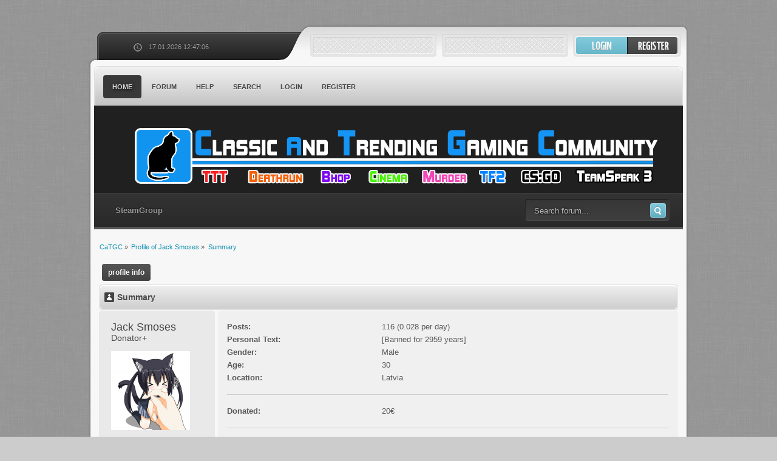

--- FILE ---
content_type: text/html; charset=ISO-8859-1
request_url: https://catgc.com/index.php?PHPSESSID=3jcn49cu05245b70gk6uedk9h4&action=profile;u=310
body_size: 2951
content:
<!DOCTYPE html PUBLIC "-//W3C//DTD XHTML 1.0 Transitional//EN" "http://www.w3.org/TR/xhtml1/DTD/xhtml1-transitional.dtd">
<html xmlns="http://www.w3.org/1999/xhtml">
<head>
	<link rel="stylesheet" type="text/css" href="/Themes/zentoa_20/css/index.css?fin20" />
	<link rel="stylesheet" type="text/css" href="/Themes/default/css/webkit.css" />
	<script type="text/javascript" src="/Themes/default/scripts/script.js?fin20"></script>
	<script type="text/javascript" src="/Themes/zentoa_20/scripts/theme.js?fin20"></script>
	<script type="text/javascript"><!-- // --><![CDATA[
		var smf_theme_url = "/Themes/zentoa_20";
		var smf_default_theme_url = "/Themes/default";
		var smf_images_url = "/Themes/zentoa_20/images";
		var smf_scripturl = "https://catgc.com/index.php?PHPSESSID=3jcn49cu05245b70gk6uedk9h4&amp;";
		var smf_iso_case_folding = false;
		var smf_charset = "ISO-8859-1";
		var ajax_notification_text = "Loading...";
		var ajax_notification_cancel_text = "Cancel";
	// ]]></script>
	<meta http-equiv="Content-Type" content="text/html; charset=ISO-8859-1" />
	<meta name="description" content="Profile of Jack Smoses" />
	<title>Profile of Jack Smoses</title>
	<link rel="canonical" href="https://catgc.com/index.php?action=profile;u=310" />
	<link rel="help" href="https://catgc.com/index.php?PHPSESSID=3jcn49cu05245b70gk6uedk9h4&amp;action=help" />
	<link rel="search" href="https://catgc.com/index.php?PHPSESSID=3jcn49cu05245b70gk6uedk9h4&amp;action=search" />
	<link rel="contents" href="https://catgc.com/index.php?PHPSESSID=3jcn49cu05245b70gk6uedk9h4&amp;" />
	<script type="text/javascript">
		(function(i,s,o,g,r,a,m){i['GoogleAnalyticsObject']=r;i[r]=i[r]||function(){
			(i[r].q=i[r].q||[]).push(arguments)},i[r].l=1*new Date();a=s.createElement(o),
			m=s.getElementsByTagName(o)[0];a.async=1;a.src=g;m.parentNode.insertBefore(a,m)
		})(window,document,'script','//www.google-analytics.com/analytics.js','ga');

		ga('create', 'UA-61800659-2', 'catgc.com');
		ga('send', 'pageview');
	</script>
	<link rel="stylesheet" type="text/css" href="/Themes/default/css/BBCode-YouTube.css" />
	<link rel="stylesheet" type="text/css" id="portal_css" href="/Themes/default/css/portal.css" />
	<script type="text/javascript" src="/Themes/default/scripts/portal.js?237"></script>
	<script type="text/javascript"><!-- // --><![CDATA[
		var sp_images_url = "/Themes/zentoa_20/images/sp";
		var sp_script_url = "https://catgc.com/index.php?PHPSESSID=3jcn49cu05245b70gk6uedk9h4&amp;";
		function sp_collapseBlock(id)
		{
			mode = document.getElementById("sp_block_" + id).style.display == "" ? 0 : 1;
			document.cookie = "sp_block_" + id + "=" + (mode ? 0 : 1);
			document.getElementById("sp_collapse_" + id).src = smf_images_url + (mode ? "/collapse.gif" : "/expand.gif");
			document.getElementById("sp_block_" + id).style.display = mode ? "" : "none";
		}
		window.addEventListener("load", sp_image_resize, false);
	// ]]></script>

</head>
<body>
	<div id="wrapper">
		<div id="modnav">
		</div>
		<div id="topbar">
			<div id="topbar_l">
				<div id="topbar_r">
					<div id="zt_time">
						<span>17.01.2026 12:47:06</span>
					</div>
					<div id="zt_login">
						<script type="text/javascript" src="/Themes/default/scripts/sha1.js"></script>
						<form id="guest_form" action="https://catgc.com/index.php?PHPSESSID=3jcn49cu05245b70gk6uedk9h4&amp;action=login2" method="post" accept-charset="ISO-8859-1"  onsubmit="hashLoginPassword(this, '321a89b9afa03a06cd0c08fea19e167a');">
							<input type="text" name="user" class="login_input" />
							<input type="password" name="passwrd" class="login_input" />
							<input type="submit" value="" class="login_button" />
							<a class="register" href="https://catgc.com/index.php?PHPSESSID=3jcn49cu05245b70gk6uedk9h4&amp;action=register"></a>
							<input type="hidden" name="hash_passwrd" value="" /><input type="hidden" name="d74bd4772ef0" value="321a89b9afa03a06cd0c08fea19e167a" />
						</form>								
					</div>
				</div>
			</div>
		</div>
		<div id="content">
			<div id="content_r">
				<div id="content_m">
					<div id="toolbar">
						<div id="toolbar_r">
							<div id="toolbar_m">
								
		<ul id="topnav">
				<li id="button_home" class="firstlevel">
					<a class="active " href="https://catgc.com/index.php?PHPSESSID=3jcn49cu05245b70gk6uedk9h4&amp;">
						<span class="last ">Home</span>
					</a>
				</li>
				<li id="button_forum" class="firstlevel">
					<a class="" href="https://catgc.com/index.php?PHPSESSID=3jcn49cu05245b70gk6uedk9h4&amp;action=forum">
						<span class="">Forum</span>
					</a>
				</li>
				<li id="button_help" class="firstlevel">
					<a class="" href="https://catgc.com/index.php?PHPSESSID=3jcn49cu05245b70gk6uedk9h4&amp;action=help">
						<span class="">Help</span>
					</a>
				</li>
				<li id="button_search" class="firstlevel">
					<a class="" href="https://catgc.com/index.php?PHPSESSID=3jcn49cu05245b70gk6uedk9h4&amp;action=search">
						<span class="">Search</span>
					</a>
				</li>
				<li id="button_login" class="firstlevel">
					<a class="" href="https://catgc.com/index.php?PHPSESSID=3jcn49cu05245b70gk6uedk9h4&amp;action=login">
						<span class="">Login</span>
					</a>
				</li>
				<li id="button_register" class="firstlevel">
					<a class="" href="https://catgc.com/index.php?PHPSESSID=3jcn49cu05245b70gk6uedk9h4&amp;action=register">
						<span class="last ">Register</span>
					</a>
				</li>
			</ul>
							</div>
						</div>
					</div>
					<div id="banner">
						<h1 id="logo">
							<a href="https://catgc.com/index.php?PHPSESSID=3jcn49cu05245b70gk6uedk9h4&amp;">CaTGC</a>
						</h1>
					</div>
					<div id="userbar">
						<div id="search">
							<form action="https://catgc.com/index.php?PHPSESSID=3jcn49cu05245b70gk6uedk9h4&amp;action=search2" method="post" accept-charset="ISO-8859-1">
								<input class="search_input" type="text" name="search" value="Search forum..." onfocus="this.value = '';" onblur="if(this.value=='') this.value='Search forum...';" />
								<input class="search_button" type="submit" name="submit" value="" />
								<input type="hidden" name="advanced" value="0" />
							</form>
						</div>
						<div id="quicknav">
							<ul>
								<li><a href="https://steamcommunity.com/groups/CaTGC">SteamGroup</a></li>
							</ul>
						</div>
					</div>
					<div id="main_content">
	<div class="navigate_section">
		<ul>
			<li>
				<a href="https://catgc.com/index.php?PHPSESSID=3jcn49cu05245b70gk6uedk9h4&amp;action=forum"><span>CaTGC</span></a> &#187;
			</li>
			<li>
				<a href="https://catgc.com/index.php?PHPSESSID=3jcn49cu05245b70gk6uedk9h4&amp;action=profile;u=310"><span>Profile of Jack Smoses</span></a> &#187;
			</li>
			<li class="last">
				<a href="https://catgc.com/index.php?PHPSESSID=3jcn49cu05245b70gk6uedk9h4&amp;action=profile;u=310;area=summary"><span>Summary</span></a>
			</li>
		</ul>
	</div>
	<table id="sp_main">
		<tr>
			<td id="sp_center">
<div id="admin_menu">
	<ul class="dropmenu" id="dropdown_menu_1">
			<li><a class="active firstlevel" href="#"><span class="firstlevel">Profile Info</span></a>
				<ul>
					<li>
						<a class="chosen" href="https://catgc.com/index.php?PHPSESSID=3jcn49cu05245b70gk6uedk9h4&amp;action=profile;area=summary;u=310"><span>Summary</span></a>
					</li>
					<li>
						<a href="https://catgc.com/index.php?PHPSESSID=3jcn49cu05245b70gk6uedk9h4&amp;action=profile;area=statistics;u=310"><span>Show Stats</span></a>
					</li>
					<li>
						<a href="https://catgc.com/index.php?PHPSESSID=3jcn49cu05245b70gk6uedk9h4&amp;action=profile;area=showposts;u=310"><span>Show Posts...</span></a>
						<ul>
							<li>
								<a href="https://catgc.com/index.php?PHPSESSID=3jcn49cu05245b70gk6uedk9h4&amp;action=profile;area=showposts;sa=messages;u=310"><span>Messages</span></a>
							</li>
							<li>
								<a href="https://catgc.com/index.php?PHPSESSID=3jcn49cu05245b70gk6uedk9h4&amp;action=profile;area=showposts;sa=topics;u=310"><span>Topics</span></a>
							</li>
							<li>
								<a href="https://catgc.com/index.php?PHPSESSID=3jcn49cu05245b70gk6uedk9h4&amp;action=profile;area=showposts;sa=attach;u=310"><span>Attachments</span></a>
							</li>
						</ul>
					</li>
				</ul>
			</li>
	</ul>
</div>
<div id="admin_content">
	<script type="text/javascript" src="/Themes/default/scripts/profile.js"></script>
	<script type="text/javascript"><!-- // --><![CDATA[
		disableAutoComplete();
	// ]]></script>
<div id="profileview" class="flow_auto">
	<div class="cat_bar">
		<h3 class="catbg">
			<span class="ie6_header floatleft"><img src="/Themes/zentoa_20/images/icons/profile_sm.gif" alt="" class="icon" />Summary</span>
		</h3>
	</div>
	<div id="basicinfo">
		<div class="windowbg">
			<span class="topslice"><span></span></span>
			<div class="content flow_auto">
				<div class="username"><h4>Jack Smoses <span class="position">Donator+</span></h4></div>
				<img class="avatar" src="https://catgc.com/index.php?PHPSESSID=3jcn49cu05245b70gk6uedk9h4&amp;action=dlattach;attach=355;type=avatar" alt="" />
				<ul class="reset">
				
				
				
				
				
				
				
				
			</ul>
			<span id="userstatus"><img src="/Themes/zentoa_20/images/useroff.gif" alt="Offline" align="middle" /><span class="smalltext"> Offline</span>
				</span>
				<p id="infolinks">
					<a href="https://catgc.com/index.php?PHPSESSID=3jcn49cu05245b70gk6uedk9h4&amp;action=profile;area=showposts;u=310">Show Posts</a><br />
					<a href="https://catgc.com/index.php?PHPSESSID=3jcn49cu05245b70gk6uedk9h4&amp;action=profile;area=statistics;u=310">Show Stats</a>
				</p>
			</div>
			<span class="botslice"><span></span></span>
		</div>
	</div>
	<div id="detailedinfo">
		<div class="windowbg2">
			<span class="topslice"><span></span></span>
			<div class="content">
				<dl>
					<dt>Posts: </dt>
					<dd>116 (0.028 per day)</dd>
					<dt>Personal Text: </dt>
					<dd>[Banned for 2959 years]</dd>
					<dt>Gender: </dt>
					<dd>Male</dd>
					<dt>Age:</dt>
					<dd>30</dd>
					<dt>Location:</dt>
					<dd>Latvia</dd>
				</dl>
				<dl>
					<dt>Donated:</dt>
					<dd>20€</dd>
				</dl>
				<dl class="noborder">
					<dt>Date Registered: </dt>
					<dd>25.08.2014 21:28:34</dd>
					<dt>Local Time:</dt>
					<dd>17.01.2026 12:47:06</dd>
					<dt>Last Active: </dt>
					<dd>10.11.2017 21:15:30</dd>
				</dl>
			</div>
			<span class="botslice"><span></span></span>
		</div>
	</div>
<div class="clear"></div>
</div>
</div>
			</td>
		</tr>
	</table>
					</div>
				</div>
			</div>
		</div>
		<div id="content_bot">
			<div id="content_botr">
				<div id="content_botm"></div>
			</div>
		</div>
	<div id="footer">
		<div class="smf_copyright">
			<span>
			<span class="smalltext" style="display: inline; visibility: visible; font-family: Verdana, Arial, sans-serif;"><a href="https://catgc.com/index.php?PHPSESSID=3jcn49cu05245b70gk6uedk9h4&amp;action=credits" title="Simple Machines Forum" target="_blank" class="new_win">SMF 2.0.19</a> |
 <a href="https://www.simplemachines.org/about/smf/license.php" title="License" target="_blank" class="new_win">SMF &copy; 2021</a>, <a href="https://www.simplemachines.org" title="Simple Machines" target="_blank" class="new_win">Simple Machines</a>
			</span></span>
		</div>
		<div class="ds_copyright">
			<strong>Zentoa</strong> by <a href="http://www.dzinerstudio.com" target="_blank"><strong>DzinerStudio</strong></a>
			<a class="backtop" href="#"></a>
		</div>
		<div class="clr"></div>
	</div>
</div>
<div style="text-align: center; width: 100%; font-size: x-small; margin-bottom: 5px;"><a href="https://simpleportal.net/" target="_blank" class="new_win">SimplePortal 2.3.7 &copy; 2008-2026, SimplePortal</a></div></body></html>